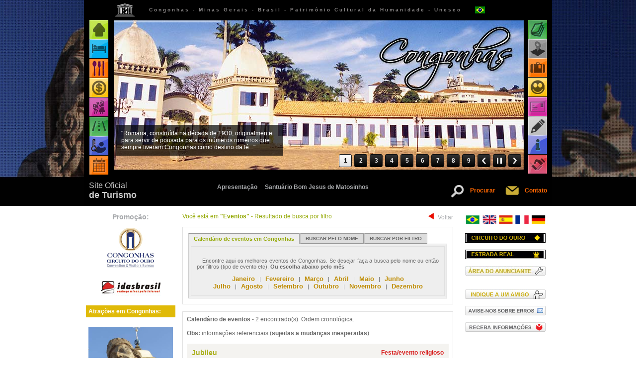

--- FILE ---
content_type: text/html; charset=ISO-8859-1
request_url: https://congonhas.org.br/eventosbusca.php?cat5=Setembro
body_size: 42114
content:

<!DOCTYPE html PUBLIC "-//W3C//DTD XHTML 1.0 Transitional//EN"
"https://www.w3.org/TR/xhtml1/DTD/xhtml1-transitional.dtd">
<html lang="pt-br" xmlns="https://www.w3.org/1999/xhtml">
<head>
<meta http-equiv="Content-Type" content="text/html; charset=Iso-8859-1" />
<title>Eventos - Congonhas - Site Oficial de Turismo - Minas Gerais</title>
<META NAME="description" CONTENT="O que fazer em Congonhas. Congressos, feiras, festivais e demais eventos. Dicas e informações turísticas no Site Oficial de Turismo."> 
<META NAME="keywords" CONTENT="festival de cinema Congonhas, festival Congonhas, festival de música Congonhas, semana santa Congonhas">
<META NAME="Abstract" CONTENT="festival de cinema Congonhas, festival Congonhas, festival de música Congonhas, semana santa Congonhas">
<META NAME="copyright" CONTENT="Idas Brasil Ltda. (www.idasbrasil.com.br). Todos os direitos reservados.">
<meta property="og:image" content= "https://congonhas.org.br/images/Congonhas-Share.jpg" />
<link rel="shortcut icon" href="/images/favicon.ico" type="image/x-icon"/>
<link rel="canonical" href="https://congonhas.org.br/calendario-eventos"/>

<style type="text/css" media="screen">
@import url("/css/stilo.css");
body {
	font-family: Arial, Helvetica, sans-serif;
	margin-top: 0px;
	font-size: 12px;
	color: #5e5959;
	background-image: url(/images/background/fundo02.jpg);
	background-repeat: no-repeat;
	background-attachment: fixed;
	/* e agora a regra de ouro que fará a imagem ocupar todo o viewport */
    background-size: 100% 414px;
	background-color: #FFFFFF;
}
.style2 {
	font-family: Arial, Helvetica, sans-serif;
	font-size: 12px; color: #58595b;}
.stylePromocaoApoio {font-size: 14px; font-weight: bold; color: #a7a9ac}
.styleProcurarContato {
	color: #FF6600;
	font-size: 12px;
	font-weight: bold;
}
.styleSiteOficial1 {
	font-size: 16px;
	color: #CCCCCC;    
}
.styleSiteOficial2 {
	font-size: 18px;
	font-weight: bold;
	color: #CCCCCC;
}
.styleTituloCabecalho {
	font-family: Arial, Helvetica, sans-serif;
	color: #878484;
	font-size: 10px;
	font-weight: bold;
	letter-spacing: 3px;
}

.styleChamadaEsquerda {
	color: #FFFFFF;
	font-size: 12px;
	font-family: Arial, Helvetica, sans-serif;
	font-weight: bold;
	text-align: left;
}
.styleTituloChamadaEsquerda {
	font-size: 12px;
	color: #FFFFFF;
	font-family: Arial, Helvetica, sans-serif;
	text-align: left;
}
.styleCategoriaChamadaEsquerda {
	font-size: 11px;
	color: #666666;
	font-family: Arial, Helvetica, sans-serif;
	text-align: left;
}
.style11 {
	color: #aaaf1c;
	font-size: 14px;
	font-weight: bold;
}
.styleCategoria {
	color: #d81c1c;
	font-size: 12px;
	font-family: Arial, Helvetica, sans-serif;
	font-weight: bold;
}
.styleNomeEmpresa {
	font-size: 13px;
	color: #f68b00;
	font-family: Arial, Helvetica, sans-serif;
}
.textoabertura {
color: #58595b;
font-family: arial, sans-serif;
font-size: 11px;
font-weight: normal;
margin-top: 0px;
margin-bottom: 0px;
}
.H1 {
color: #93a802;
font-family: arial, sans-serif;
font-size: 12px;
font-weight: normal;
margin-top: 0px;
margin-bottom: 0px;
}
.H2 {
color: #93a802;
font-family: arial, sans-serif;
font-size: 11px;
font-weight: bold;
margin-top: 0px;
margin-bottom: 0px;
}
</style>

<script type="text/javascript" src="/js/lightbox.js"></script>
<link rel="stylesheet" href="/css/lightbox.css" type="text/css" media="screen" />
<link rel="stylesheet" type="text/css" href="/css/menucabecalho/stylesmenudireito.css" />
<link rel="stylesheet" type="text/css" href="/css/menucabecalho/stylesmenuesquerdo.css" />
<script src="/SpryAssets/SpryTabbedPanels.js" type="text/javascript"></script>
<link href="/SpryAssets/SpryTabbedPanels.css" rel="stylesheet" type="text/css" />

<link rel="stylesheet" href="/css/jquery-superbox-0.9.1/jquery.superbox.css" type="text/css" media="all" />
	<style type="text/css">
		/* Custom Theme */
		#superbox-container .loading{width:32px;height:32px;margin:10 auto;text-indent:-9999px;background:url(/images/loader.gif) no-repeat 0 0;}
		#superbox .close a{float:right;padding:0 5px;line-height:20px;background:#333;cursor:pointer;}
		#superbox .close a span{color:#fff;}
		#superbox .nextprev a{float:left;margin-right:5px;padding:0 5px;line-height:20px;background:#333;cursor:pointer;color:#fff;}
		#superbox .nextprev .disabled{background:#ccc;cursor:default;}
	</style>
    
    <script type="text/javascript" src="https://ajax.googleapis.com/ajax/libs/jquery/1.3.2/jquery.min.js"></script>
	<script type="text/javascript" src="/js/jquery-superbox-0.9.1/jquery.superbox.js"></script>
	<script type="text/javascript">
		var j = jQuery.noConflict();
		j(function(){
			j.superbox.settings = {
				closeTxt: "X",
				loadTxt: "Carregando...",
				nextTxt: "Próximo",
				prevTxt: "Anterior"
			};
			j.superbox();
		});
	</script>
	
<!-- Bloquear cópia BEGIN -->
<script language='JavaScript'> 
function mensagem(){
alert('Conteúdo protegido. Cópia de textos e fotos não autorizada. Para solicitar autorização, entre em contato pelo atendimento@idasbrasil.com.br. A veiculação de link para o conteúdo Idas Brasil é permitida. Gratos.');
return false;
}
function bloquearCopia(Event){
var Event = Event ? Event : window.event;
var tecla = (Event.keyCode) ? Event.keyCode : Event.which;
if(tecla == 17){
mensagem();
}
}
document.onkeypress = bloquearCopia;
document.onkeydown = bloquearCopia;
document.oncontextmenu = mensagem;
</script>
<!-- Bloquear cópia END -->

<!-- Bloquear Seleção BEGIN -->
<script language='JavaScript'> 
function bloquear(e){return false} 
function desbloquear(){return true} 
document.onselectstart=new Function (&quot;return false&quot;) 
if (window.sidebar){document.onmousedown=bloquear 
document.onclick=desbloquear} 
</script>
<!-- Bloquear Seleção END -->

<!-- Google Analytics BEGIN -->

<script>
  (function(i,s,o,g,r,a,m){i['GoogleAnalyticsObject']=r;i[r]=i[r]||function(){
  (i[r].q=i[r].q||[]).push(arguments)},i[r].l=1*new Date();a=s.createElement(o),
  m=s.getElementsByTagName(o)[0];a.async=1;a.src=g;m.parentNode.insertBefore(a,m)
  })(window,document,'script','https://www.google-analytics.com/analytics.js','ga');

  ga('create', 'UA-6135298-9', 'auto');
  ga('send', 'pageview');

</script>

<!-- Google Analytics END -->

<!-- Redirecionar Mobile BEGIN -->
<script type="text/javascript">
var userAgent = navigator.userAgent.toLowerCase();
var devices = new Array('nokia','iphone','blackberry','sony','lg',
'htc_tattoo','samsung','symbian','SymbianOS','elaine','palm',
'series60','windows ce','android','obigo','netfront',
'openwave','mobilexplorer','operamini');
var url_redirect = 'https://m.congonhas.org.br/calendario-eventos';
function mobiDetect(userAgent, devices) {
for(var i = 0; i < devices.length; i++) {
if (userAgent.search(devices[i]) > 0) {
return true;
}
}
return false;
}

if (mobiDetect(userAgent, devices)) {
window.location.href = url_redirect;
}
</script>
<!-- Redirecionar Mobile END -->

</head>
<body bgcolor="#ffffff" onselectstart='return false'>

<!-- Tabela Cabeçalho Titulo-Idiomas BEGIN -->


<table width="942" height="40" border="0" align="center" cellpadding="2" cellspacing="0" bgcolor="#000000">
 <a name="topo"></a>
  <tr>   
   <td width="60">&nbsp;</td>
   <td width="40">      
    <img src="/images/LogoUnescoCabecalho.jpg" width="39" title="Patrimônio Cultural da Humanidade - Unesco" /></td>
   <td width="698" align="center"><span class="styleTituloCabecalho">Congonhas - Minas Gerais - Brasil - Patrimônio Cultural da Humanidade - Unesco</span></td>
   
   <td width="30">      
    <img src="/images/BandeiraBrasil.jpg" width="20"></td>
   <td width="30">      
    <!--<a href="https://congonhas.org.br/indexingl.asp" target="_self"><img src="/images/BandeiraGraBretanha.jpg" width="20" border="0" title="English Version"></a>--></td>
   <td width="30">      
    <!--<a href="https://congonhas.org.br/indexfran.asp" target="_self"><img src="/images/BandeiraFranca.jpg" width="20" border="0" title="Version Française"></a>--></td>
   <td width="54">&nbsp;</td>
      
  </tr>
   </table>
   
<!-- Tabela Cabeçalho Titulo-Idiomas END -->

<!-- Tabela Cabeçalho Geral BEGIN --> 
   
<table width="942" height="313" border="0" valign="top" align="center" cellpadding="0" cellspacing="0" bgcolor="#000000">
  
   <tr valign="top">
   
   <!-- Tabela Menu Esquerdo Cabeçalho Slide BEGIN -->
   <td width="59" align="center">
   
   <!DOCTYPE html PUBLIC "-//W3C//DTD XHTML 1.0 Transitional//EN"
"https://www.w3.org/TR/xhtml1/DTD/xhtml1-transitional.dtd">
<html lang="pt-br" xmlns="https://www.w3.org/1999/xhtml">
<head>
<meta http-equiv="Content-Type" content="text/html; charset=iso-8859-1" />

</head>

<body>

<div id="navigationMenu">
    
	    <a class="home" href="/../index.php">
            <span>Página inicial</span>        </a> </div>
   
   <div id='navigationMenu'>
    
	    <a class='ficar' href='/hoteis-pousadas'>
            <span>Onde ficar</span>
        </a>
    
 </div><div id='navigationMenu'>
    
	    <a class='comer' href='/onde-comer-restaurantes-bares'>
            <span>Onde comer</span>
        </a>
    
 </div><div id='navigationMenu'>
    
	    <a class='compras' href='/turismo-compras-artesanato'>
            <span>Onde comprar</span>
        </a>
    
 </div><div id='navigationMenu'>
    
	    <a class='boates' href='/boates-vidanoturna'>
            <span>Vida noturna</span>
        </a>
    
 </div><div id='navigationMenu'>
    
	    <a class='chegar' href='/como-chegar'>
            <span>Como chegar</span>
        </a>
    
 </div><div id='navigationMenu'>
    
	    <a class='quando' href='/quandoir-melhorepoca'>
            <span>Quando ir</span>
        </a>
    
 </div><div id='navigationMenu'>
    
	    <a class='eventos' href='/calendario-eventos'>
            <span>Eventos</span>
        </a>
    
 </div>
</body>
</html>   
    
    </td>
    <!-- Tabela Menu Esquerdo Cabeçalho Slide END -->
   
   
   <!-- Tabela Slide Cabeçalho Slide BEGIN -->
   <td width="825" align="center"  valign="top">
     
	 <!DOCTYPE html PUBLIC "-//W3C//DTD XHTML 1.0 Transitional//EN"
"https://www.w3.org/TR/xhtml1/DTD/xhtml1-transitional.dtd">
<html lang="pt-br" xmlns="https://www.w3.org/1999/xhtml">
<head>
<meta http-equiv="Content-Type" content="text/html; charset=iso-8859-1" />

<link rel="stylesheet" type="text/css" href="/css/cabecalho/preview.css"/>
	<link rel="stylesheet" type="text/css" href="/css/cabecalho/wt-rotator.css"/>
	<script type="text/javascript" src="/js/cabecalho/jquery-1.7.1.min.js"></script>
    
    <script type="text/javascript" src="/js/cabecalho/jquery.wt-rotator.min.js"></script>    
	<script type="text/javascript" src="/js/cabecalho/preview.js"></script>
       
        
</head>
<body>
<div class="panel">
	<div class="container">
        <div class="wt-rotator">
            <div class="screen">

                <noscript><img src="/images/Cab_Congonhas01.jpg"/></noscript>
            </div>
            <div class="c-panel">
                <div class="thumbnails">
                    <ul>
                        <li>
                            <a href="/images/Cab_Congonhas01.jpg"></a>
                                                    
                            
              <div style="left:5px; top:210px; width:336px; height:0px;">"Romaria, construída na década de 1930, originalmente para servir de pousada para os inúmeros romeiros 
              que sempre tiveram Congonhas como destino da fé..."</div>
                        </li>
                        <li>
                            <a href="/images/Cab_Congonhas02.jpg"></a>
                            
                            
              <div style="left:5px; top:36px; width:336px; height:0; color:#000; background-color:#FFF"> 
                "Sob qualquer ângulo, a visão dos profetas com a Basílica ao fundo impressiona."</div>                                                  	
                        </li>

                        <li>
                            <a href="/images/Cab_Congonhas03.jpg"></a>   
                            
                            
              <div style="left:5px; top:36px; width:336px; height:0; color:#000; background-color:#FFF"> 
                "N.Sra. do Rosário, a mais antiga igreja da cidade, construída por escravos no séc. XVII."</div>                                                          	                   
                        </li>
                        <li>
                            <a href="/images/Cab_Congonhas04.jpg"></a>                  
                            

                            
              <div style="left:484px; top:36px; width:336px; height:0;">"Profeta Joel fita enigmático os segredos de Congonhas..."</div>                                                                                                                     
                        </li>
                        <li>
                            <a href="/images/Cab_Congonhas05.jpg"></a>        
                            
                            
              <div style="left:5px; top:94px; width:336px; height:0;">"Distrito de Lobo Leite, onde existiam lavras auríferas, a 10 quilômetros de Congonhas..."</div>                                                                     
                        </li>     
                        <li>
                            <a href="/images/Cab_Congonhas06.jpg"></a>                    
                            
                             
              <div style="left:5px; top:36px; width:350px; height:0;">"Profeta Daniel, um dos mais fotografados pelos turistas..."</div>     
                        </li>
                        <li>

                            <a href="/images/Cab_Congonhas07.jpg"></a>                    
                            
                            
              <div style="left:5px; top:36px; width:350px; height:0;">"Para muitos admiradores, o adro da Basílica de Bom Jesus de Matosinhos é a imagem-símbolo de Minas Gerais."</div>                             	                           
                        </li>
                        <li>
                            <a href="/images/Cab_Congonhas08.jpg"></a>                    
                            
                            
              <div style="left:484px; top:36px; width:336px; height:0; color:#000; background-color:#FFF"> 
                "Rua da Ladeira, único remanescente do casario colonial contínuo de Congonhas..." 
              </div>                           	                           
                        </li>
                        <li>
                            <a href="/images/Cab_Congonhas09.jpg"></a>                    
                            
                             
              <div style="left:5px; top:94px; width:336px; height:0;">"Passo da Crucificação, uma das seis capelas que abrigam 66 estátuas de cedro..."</div>                              	                           
                        </li>

                    </ul>
              </div>  
              	<div class="buttons">
                    <div class="prev-btn"></div>
                    <div class="play-btn"></div>    
                    <div class="next-btn"></div>               
                </div>
            </div>
        </div>	
  	</div>

</div>
</body>    
</html>	 
     </td>
     <!-- Tabela Slide Cabeçalho Slide END -->
   
   
   <!-- Tabela Menu Direito Cabeçalho Slide BEGIN -->
   <td width="58" align="center" valign="top">
   
  <!DOCTYPE html PUBLIC "-//W3C//DTD XHTML 1.0 Transitional//EN"
"https://www.w3.org/TR/xhtml1/DTD/xhtml1-transitional.dtd">
<html lang="pt-br" xmlns="https://www.w3.org/1999/xhtml">
<head>
<meta http-equiv="Content-Type" content="text/html; charset=iso-8859-1" />

</head>

<body>

<div id='navigationMenu2'>
    
	    <a class='lista' href='/atracoes-turisticas'>
            <span>Atrações turísticas</span>
        </a>
    
 </div><img src='/images/BotaoMapa2.jpg' /><div id='navigationMenu2'>
    
	    <a class='pacotes' href='/pacotes.php?busca=Congonhas'>
            <span>Pacotes turísticos</span>
        </a>
    
 </div><div id='navigationMenu2'>
    
	    <a class='receptivos' href='/turismo-receptivo'>
            <span>Receptivos turísticos</span>
        </a>
    
 </div><div id='navigationMenu2'>
    
	    <a class='cartoes' href='/cartoes-postais'>
            <span>Cartões virtuais</span>
        </a>
    
 </div><img src='/images/BotaoDicas2.jpg' /><div id='navigationMenu2'>
    
	    <a class='informacoes' href='/informacoes-turisticas'>
            <span>Informações</span>
        </a>
    
 </div><div id='navigationMenu2'>
    
	    <a class='servicos' href='/servicos-uteis-turismo'>
            <span>Serviços</span>
        </a>
    
 </div>
</body>
</html>    </td>
    
    <!-- Tabela Menu Direito Cabeçalho Slide END -->
    
   </tr>
   </table>
   
<!-- Tabela Cabeçalho Slide END -->



<!-- Tabela Cabeçalho Reportagem-Busca-Fale BEGIN --> 
   
   <table width="942" height="61" border="0" cellpadding="0" cellspacing="10" align="center" bgcolor="#000000">
   <tr>
   <td width="130" align="left"><span class="styleSiteOficial1">Site Oficial</span><br />
     <span class="styleSiteOficial2">de Turismo</span></td>
   
   <td width="722">
<div align="center">

            <!DOCTYPE">
<html>
<head>
<meta http-equiv="Content-Type" content="text/html; charset=iso-8859-1" />

<style type="text/css" media="screen">
.stylefonte12 {
	font-family: Arial, Helvetica, sans-serif;
	font-size: 12px;}
   
</style>

</head>

<body>
<span class="stylefonte12">
            <a href="/turismo/Apresentacao/viajar">
            <strong>Apresentação</strong></a>
            &nbsp;&nbsp;&nbsp;
            <a href="/Santuario+Bom+Jesus+de+Matosinhos/viagem/fatos-historicos"> 
            <strong>Santuário Bom Jesus de Matosinhos</strong></a>
            &nbsp;&nbsp;&nbsp;
            <a href="/conheca/">
			<strong></strong></a>
            &nbsp;&nbsp;&nbsp;
            <a href="/conhecer/">
			<strong></strong></a><br />
            
            <a href="/descubra/">
			<strong></strong></a>
            &nbsp;&nbsp;&nbsp;
            <a href="/aproveite/">
			<strong></strong></a>
            &nbsp;&nbsp;&nbsp;
            <a href="/desvende/">
			<strong></strong></a>
</span>
</body>
</html>
            
            </div>
            
            </td>
   
    <td width="30">
    <a href="/encontrar" target="_self" rel="nofollow">    <img src="/images/lupa.png" width="30" border="0" />
    </a>
    </td>
    
    <td width="50" align="left">
    <a href="/encontrar" target="_self" rel="nofollow"><span class="styleProcurarContato">Procurar</span></a>&nbsp;&nbsp;&nbsp;
    </td>
	
    <td width="30">
    <a href="/fale-conosco" target="_self">
    <img src="/images/mail.png" width="30" border="0" />
    </a>
    </td>
    
	<td width="40" align="left">
    <a href="/fale-conosco" target="_self"><span class="styleProcurarContato">Contato</span></a>
    </td>
	
    </tr>
</table>
   
<!-- Tabela Cabeçalho Reportagem-Busca-Fale END --> 


<!-- Tabela Conteúdo Geral BEGIN -->
   
  <table width="942" border="0" align="center" cellpadding="0" cellspacing="0" bgcolor="#FFFFFF">
  <tr align="center">
  
	<!-- Coluna Esquerda Geral BEGIN -->
	<td width="188" valign="top">
	
	<!-- Tabela Promoção BEGIN -->
    	    
    <!DOCTYPE html PUBLIC "-//W3C//DTD XHTML 1.0 Transitional//EN"
"https://www.w3.org/TR/xhtml1/DTD/xhtml1-transitional.dtd">
<html lang="pt-br" xmlns="https://www.w3.org/1999/xhtml">
<head>

<meta http-equiv="Content-Type" content="text/html; charset=iso-8859-1" />

</head>

<body>
<table width="188" align="center" border="0" cellpadding="0" cellspacing="0" bgcolor="#FFFFFF">
<tr>
<td align="center"><br />
	<span class="stylePromocaoApoio">Promo&ccedil;&atilde;o:</span><br /><br />
	</td>
	</tr>
    
	<tr valign="top">
    <td align="center">
	<a href="/cvb.php" target="_self" rel="nofollow"><img src="/images/LogoCVB.jpg" width="100" border="0" title="Congonhas e Circuito do Ouro Convention & Visitors Bureau" /><br /><br /></a>
	</td>
    </tr>
	
	<tr valign="top">
    <td align="center">
	<a href="https://idasbrasil.com.br" target="_blank"><img src="/images/LogoIdas.jpg" width="120" border="0" title="Idas Brasil - Agência de Informações Turísticas sobre Minas Gerais" /><br /><br /></a>
	</td>
    </tr>
    </table>
    
</body>
</html>	
	
    <!-- Tabela Promoção END -->
    
    
    <!-- Tabela Atrações BEGIN -->
    
        <table width="170" align="center" border="0" cellpadding="5" cellspacing="0" bgcolor="#FFFFFF">
    <tr valign="top" align"center">
        <td bgcolor="#e0ba08" class="styleChamadaEsquerda" colspan="2">Atra&ccedil;&otilde;es em Congonhas:</td>

      </tr>
 
	 
          <tr valign="top" align="center">
                <td colspan="2">
                <br><div align="center">
                
                
               <img src="https://idasbrasil.com.br/admin/imagens/anuncios/dsc01887.jpg" width="170" />
               
                              </div>
               </td>
                    </tr>
                    <tr valign="top" align="center">
                      <td bgcolor="#58595b" colspan="2"><div align="left" class="styleTituloChamadaEsquerda">Profeta Ezequiel</div></td>
                    </tr>
                    <tr valign="top" align="center">
                      <td bgcolor="#E1E1E1" colspan="2"><div align="left"><span class="styleCategoriaChamadaEsquerda">Imperdível</span></div></td>
                    </tr>
                    <tr valign="top" align="center">
                      <td bgcolor="#EEEEEE" colspan="2" class="styleCategoriaChamadaEsquerda"><div align="left" class="style9">
              &Eacute; o &quot;profeta do ex&iacute;lio&quot;, pois foi banido para a Babil&ocirc;nia junto com o povo de Israel, no s&eacute;culo VI A.C.. Suas pre... <br />
                      </div></td>
                    </tr>
                    <tr valign="top" align="center" colspan="2">
                      <td bgcolor="#EEEEEE" colspan="2"><div align="right"><a href="/Profeta+Ezequiel/306/atracao-turistica"><img src="/images/vermais.jpg" alt="Ler Mat&eacute;ria" name="Image75" width="87" height="21" border="0" align="right" class="lermateria" id="Image75" /></a></div></td>
                    </tr>                
                  
          </table>
                      
          <!-- Tabela Atrações END -->
          
          
          <br />
          
          
          
          <!-- Tabela Parceiros BEGIN -->
          
                    
           <!-- Tabela Parceiros END -->         
          
          
  
	</td>
	<!-- Coluna Esquerda Geral END -->
	
	<!-- Espaço Vazio Esquerda Geral BEGIN -->
	<td width="10">&nbsp;</td>
	<!-- Espaço Vazio Esquerda Geral END -->
	
	
    
    
    
    
    
    
    <!-- Coluna Conteúdo Geral BEGIN -->
	
    <td width="545" valign="top">
	
	
	<table width="545" border="0" cellspacing="0" cellpadding="0">
	<tr>
	      <td align="left">
          <h1 class="H1"><br />Você está em <b>"Eventos"</b> - Resultado de busca por filtro</h1>
			<br />
          </td>
            <td width="60" align="right" valign="top"><br />
          <a href="<br />
<b>Notice</b>:  Undefined index: HTTP_REFERER in <b>/home/storage/6/6a/71/congonhas2/public_html/eventosbusca.php</b> on line <b>870</b><br />
"><img src="/images/setavoltar.jpg" width="15" border="0" /></a>
            &nbsp;<a href="<br />
<b>Notice</b>:  Undefined index: HTTP_REFERER in <b>/home/storage/6/6a/71/congonhas2/public_html/eventosbusca.php</b> on line <b>871</b><br />
">Voltar</a>
            <br /></td>
	</tr>
	    
      </table>
  
	<table width="545" border="0" class="bordinha_cidade" align="center">
          <tr>
              <td align="center">       
          
          
          <div id="TabbedPanels1" class="TabbedPanels">
          <ul class="TabbedPanelsTabGroup">
            <li class="TabbedPanelsTab" tabindex="0"><h2 class="H2">Calendário de eventos em Congonhas</h2></li>
            <li class="TabbedPanelsTab" tabindex="0"><b>BUSCAR PELO NOME</b></li>
            <li class="TabbedPanelsTab" tabindex="0"><b>BUSCAR POR FILTRO</b></li>
            </ul>
          <div class="TabbedPanelsContentGroup">
		  
		  
          <div class="TabbedPanelsContent">
			<table width="100%" border="0" class="bordinha_cidade" align="center">
          
          <tr class="google">
              <td colspan="4"><label>
                <div align="justify">
                <p>&nbsp;&nbsp;&nbsp;Encontre aqui os melhores eventos de Congonhas. Se desejar 
                  faça a busca pelo nome ou então por filtros (tipo de evento etc). <b>Ou escolha abaixo pelo mês</b></div></p>
                  
                  <div align="center"><a href="eventosbusca.php?cat5=Janeiro" style="font-size:13px"><b><font color="#bf8d04">Janeiro</font></b></a>&nbsp;&nbsp;&nbsp;|&nbsp;&nbsp;&nbsp;<a href="eventosbusca.php?cat5=Fevereiro" style="font-size:13px"><b><font color="#bf8d04">Fevereiro</font></b></a>&nbsp;&nbsp;&nbsp;|&nbsp;&nbsp;&nbsp;<a href="eventosbusca.php?cat5=Março" style="font-size:13px"><b><font color="#bf8d04">Março</font></b></a>&nbsp;&nbsp;&nbsp;|&nbsp;&nbsp;&nbsp;<a href="eventosbusca.php?cat5=Abril" style="font-size:13px"><b><font color="#bf8d04">Abril</font></b></a>&nbsp;&nbsp;&nbsp;|&nbsp;&nbsp;&nbsp;<a href="eventosbusca.php?cat5=Maio" style="font-size:13px"><b><font color="#bf8d04">Maio</font></b></a>&nbsp;&nbsp;&nbsp;|&nbsp;&nbsp;&nbsp;<a href="eventosbusca.php?cat5=Junho" style="font-size:13px"><b><font color="#bf8d04">Junho</font></b></a>
                  <br />
                  <a href="eventosbusca.php?cat5=Julho" style="font-size:13px"><b><font color="#bf8d04">Julho</font></b></a>&nbsp;&nbsp;&nbsp;|&nbsp;&nbsp;&nbsp;<a href="eventosbusca.php?cat5=Agosto" style="font-size:13px"><b><font color="#bf8d04">Agosto</font></b></a>&nbsp;&nbsp;&nbsp;|&nbsp;&nbsp;&nbsp;<a href="eventosbusca.php?cat5=Setembro" style="font-size:13px"><b><font color="#bf8d04">Setembro</font></b></a>&nbsp;&nbsp;&nbsp;|&nbsp;&nbsp;&nbsp;<a href="eventosbusca.php?cat5=Outubro" style="font-size:13px"><b><font color="#bf8d04">Outubro</font></b></a>&nbsp;&nbsp;&nbsp;|&nbsp;&nbsp;&nbsp;<a href="eventosbusca.php?cat5=Novembro" style="font-size:13px"><b><font color="#bf8d04">Novembro</font></b></a>&nbsp;&nbsp;&nbsp;|&nbsp;&nbsp;&nbsp;<a href="eventosbusca.php?cat5=Dezembro" style="font-size:13px"><b><font color="#bf8d04">Dezembro</font></b></a>
                </div>
              </label></td>
            </tr>
          </table>
			</div>
            
            <div class="TabbedPanelsContent">
			<table width="100%" border="0" class="bordinha_cidade" align="center">
          
          <tr class="google">
              <td colspan="4"><label>
                <div align="justify">
                  <p>Fa&ccedil;a a busca pelo nome do evento. Atenção para a grafia correta. Desconsidere, contudo, acentua&ccedil;&atilde;o ou mai&uacute;sculas e min&uacute;sculas.</p>
                </div>
              </label></td>
            </tr>
          
          <tr>
            <td valign="top">
            <form id="form1" name="form1" method="get" action="/eventosdet.php">
          <label>
  <input type="text" name="busca" id="busca" class="style2" size="40" maxlength="70"/>
  </label>
  <label>
  <input type="submit" name="button" id="button" value="Buscar pelo nome" class="style2" />
  </label>
</form></td>
          </tr>
        </table></div>
		
		
		
            <div class="TabbedPanelsContent">
			<form id="form2" name="form2" method="get" action="/eventosbusca.php">
          <table width="100%" border="0" bgcolor="#F3F3F3" class="bordinha_cidade">
            <tr class="google">
              <td><div align="left">Mês</div></td>
              <td><select name="cat5" class="google" id="cat5">
                <option selected value="Todos">Todos</option>
				<option value="Janeiro">Janeiro</option>
				<option value="Fevereiro">Fevereiro</option>
				<option value="Março">Março</option>
				<option value="Abril">Abril</option>
				<option value="Maio">Maio</option>
				<option value="Junho">Junho</option>
				<option value="Julho">Julho</option>
				<option value="Agosto">Agosto</option>
				<option value="Setembro">Setembro</option>
				<option value="Outubro">Outubro</option>
				<option value="Novembro">Novembro</option>
				<option value="Dezembro">Dezembro</option>

                </select></td>
              <td>
                <div align="left">Tipo</div>
              </td>
              <td>
              <select name="cat6" class="google" id="cat6">
                <option value="Todos">Todos</option>
                  <option value="Caminhada/cavalgada">Caminhada/cavalgada</option>
                  <option value="Carnaval">Carnaval</option>
                  <option value="Concerto">Concerto</option>
                  <option value="Congresso/Seminário">Congresso/Seminário</option>
                  <option value="Data comemorativa">Data comemorativa</option>
                  <option value="Encontro carros/motos">Encontro carros/motos</option>
                  <option value="Evento acadêmico/científico/tecnológico">Evento acadêmico/científico/tecnológico</option>
                  <option value="Evento cultural">Evento cultural</option>
                  <option value="Evento esportivo">Evento esportivo</option>
                  <option value="Evento municipal">Evento municipal</option>
                  <option value="Evento rural">Evento rural</option>
                  <option value="Evento saúde/beleza">Evento saúde/beleza</option>
                  <option value="Exposição diversa">Exposição diversa</option>
                  <option value="Exposição/festa agropecuária">Exposição/festa agropecuária</option>
                  <option value="Feira de artesanato">Feira de artesanato</option>
                  <option value="Feira de negócios">Feira de negócios</option>
                  <option value="Feira diversa">Feira diversa</option>
                  <option value="Feira industrial">Feira industrial</option>
                  <option value="Festa folclórica">Festa folclórica</option>
                  <option value="Festa popular/comunitária">Festa popular/comunitária</option>
                  <option value="Festa tradicional">Festa tradicional</option>
                  <option value="Festa/evento religioso">Festa/evento religioso</option>
                  <option value="Festival">Festival</option>
                  <option value="Festival de Cinema">Festival de Cinema</option>
                  <option value="Festival de Dança">Festival de Dança</option>
                  <option value="Festival de Gastronomia">Festival de Gastronomia</option>
                  <option value="Festival de Música">Festival de Música</option>
                  <option value="Festival de Teatro">Festival de Teatro</option>
                  <option value="Outros">Outros</option>
                  <option value="Rally/enduro">Rally/enduro</option>
                  <option value="Semana Santa">Semana Santa</option>
                  <option value="Show">Show</option>
                                  </select>
                </td>
            </tr>
            
            <tr class="google">
              <td colspan="4"><label>
                <div align="center">
                  <input type="submit" name="button3" id="button3" value="Realizar busca" class="style2" />
                </div>
              </label></td>
            </tr>
          </table>
        </form>
		</div>
        
		</div>
        </div>
          
          </td>
          </tr>
          </table>
        
        <br />
       
	   <table width="100%" border="0" align="center" cellpadding="0" cellspacing="0" bgcolor="" class="bordinha_cidade">
       
	   	   
	   	   <tr>
          
          <td colspan="2"><div align="left"><strong>Calend&aacute;rio de eventos</strong> -  2 encontrado(s). Ordem cronológica.<br />
                  <br />
              <b>Obs:</b> informações referenciais (<b>sujeitas a mudanças inesperadas</b>)<br><br>
              </div></td>
        </tr>
						
        <tr>
          
          <td colspan="2" valign="top">
            <div align="justify" class="informacoesdetalhe"> 
             
			                <table width="100%" border="0" cellspacing="10" cellpadding="0" bgcolor="#f4f3f0">
                
				<tr>
				<td width="345">
				<span class="style11">Jubileu</span>
				</td>
				
				<td width="200" align="right">
				<span class="styleCategoria">Festa/evento religioso</span>
				</td>
				</tr>
				<tr>
                  <td width="73%" colspan="2">
                                    Evento realizado em <strong>Congonhas |  |  - MG</strong><br>
                  
                   
                  
				  Região Central | Circuito do Ouro<br>
				  
				  
<b>Setembro</b>              
              			  <br />
              <strong>Periodicidade: Anual</strong>
              <br>
			  
			  			Data móvel
						  
			  </td>
                  
                </tr>
                <tr>
                  <td colspan="2" align="center">
				  
				  <table width="430" border="0" cellpadding="0" cellspacing="0" class="bordinha_cidade" align="center" bgcolor="#ffffff">
		  
		  <tr align="center">
		  <td width="215" border="0">
		 
         <a href="/Jubileu/96/minas-gerais/evento"><img src="https://idasbrasil.com.br/images/maisinformac1.gif" alt="Mais informa&ccedil;&otilde;es" name="Image73" width="122" height="21" border="0" id="Image73" /></a>
			 
		 </td>
        </tr>
		</table>
		       </td>
                  
                </tr>
              </table>
              <div align="center"><a href="#topo" style="color:#554fd5"><b>Topo</b></a></div>
			                <table width="100%" border="0" cellspacing="10" cellpadding="0" bgcolor="#f4f3f0">
                
				<tr>
				<td width="345">
				<span class="style11">Encontro de Bandas de Música</span>
				</td>
				
				<td width="200" align="right">
				<span class="styleCategoria">Evento cultural</span>
				</td>
				</tr>
				<tr>
                  <td width="73%" colspan="2">
                                    Evento realizado em <strong>Congonhas |  |  - MG</strong><br>
                  
                   
                  
				  Região Central | Circuito do Ouro<br>
				  
				  
<b>Setembro</b>              
              			  <br />
              <strong>Periodicidade: Anual</strong>
              <br>
			  
			  			  
			  </td>
                  
                </tr>
                <tr>
                  <td colspan="2" align="center">
				  
				  <table width="430" border="0" cellpadding="0" cellspacing="0" class="bordinha_cidade" align="center" bgcolor="#ffffff">
		  
		  <tr align="center">
		  <td width="215" border="0">
		 
         <a href="/Encontro+de+Bandas+de+Musica/116/minas-gerais/evento"><img src="https://idasbrasil.com.br/images/maisinformac1.gif" alt="Mais informa&ccedil;&otilde;es" name="Image73" width="122" height="21" border="0" id="Image73" /></a>
			 
		 </td>
        </tr>
		</table>
		       </td>
                  
                </tr>
              </table>
              <div align="center"><a href="#topo" style="color:#554fd5"><b>Topo</b></a></div>
			              </div>
          </td>
        </tr>
        <tr>
          
                    <td width="244" align="right">&nbsp;</td>
        </tr>
    </table>
	</div>
	 
        <br />
        
      	  
      <table width="450" border="0" align="center" cellpadding="5">
        <tr>
          <td colspan="3" align="center">Resultado da busca 
			por filtro: 1 a 2 de 2 encontrado(s).<br />
          <a href="/eventosbusca.php?pageNum_Rseve=0&totalRows_Rseve=2&cat5=Setembro"><br />
        Primeira P&aacute;gina</a> |
        <a href="/eventosbusca.php?pageNum_Rseve=0&totalRows_Rseve=2&cat5=Setembro">&Uacute;ltima P&aacute;gina</a>          </td>
         </tr>
        <tr>
          <td width="16"><div align="right"><a href="/eventosbusca.php?pageNum_Rseve=0&totalRows_Rseve=2&cat5=Setembro"><img src="/images/seta_esquerda.jpg" width="16" height="16" border="0" /></a></div></td>
          <td width="60"><div align="center"><a href="/eventosbusca.php?pageNum_Rseve=0&totalRows_Rseve=2&cat5=Setembro">Anterior</a> | <a href="/eventosbusca.php?pageNum_Rseve=0&totalRows_Rseve=2&cat5=Setembro">Pr&oacute;xima</a><a href="/eventosbusca.php?pageNum_Rseve=0&totalRows_Rseve=2&cat5=Setembro">
          </a></div></td>
          <td width="16"><div align="left"><a href="/eventosbusca.php?pageNum_Rseve=0&totalRows_Rseve=2&cat5=Setembro"><img src="/images/seta_direita.jpg" width="16" height="16" border="0" /></a></div></td>
          </tr>
      </table>
             
      	  
      	  	  
	</td>
	<!-- Coluna Conteúdo Geral END -->
	    
    
    <!-- Espaço Vazio Direita Geral BEGIN -->
	<td width="10">&nbsp;</td>
	<!-- Espaço Vazio Direita Geral END -->
	
	
    <!-- Coluna Direita Geral BEGIN -->
	
    <!DOCTYPE html PUBLIC "-//W3C//DTD XHTML 1.0 Transitional//EN"
"https://www.w3.org/TR/xhtml1/DTD/xhtml1-transitional.dtd">
<html lang="pt-br" xmlns="https://www.w3.org/1999/xhtml">
<head>
<meta http-equiv="Content-Type" content="text/html; charset=iso-8859-1" />

</head>

<body>

<!-- Facebook Like Box BEGIN --> 
<div id="fb-root"></div>
<script>(function(d, s, id) {
  var js, fjs = d.getElementsByTagName(s)[0];
  if (d.getElementById(id)) return;
  js = d.createElement(s); js.id = id;
  js.src = "//connect.facebook.net/pt_BR/sdk.js#xfbml=1&version=v2.0";
  fjs.parentNode.insertBefore(js, fjs);
}(document, 'script', 'facebook-jssdk'));</script>
<!-- Facebook Like Box END -->

<td width="189" align="center" valign="top">
        
    <br />
    <!-- Tradutor BEGIN -->
    <img src="/images/idiomas.jpg" width="170" border="0" /><br />
    <div id="google_translate_element"></div><script type="text/javascript">
function googleTranslateElementInit() {
  new google.translate.TranslateElement({pageLanguage: 'pt', includedLanguages: 'de,en,es,fr', layout: google.translate.TranslateElement.InlineLayout.SIMPLE, gaTrack: true, gaId: 'UA-6135298-9'}, 'google_translate_element');
}
</script><script type="text/javascript" src="//translate.google.com/translate_a/element.js?cb=googleTranslateElementInit"></script><br>
   <!-- Tradutor END -->
   
    <a href="/circuito-do-ouro" target="_self">
    <img src="/images/BotaoCircuitoOuro.jpg" border="0" /><br /><br />
    </a>
    
    <a href="/estrada-real" target="_self">
    <img src="/images/BotaoEstradaReal.jpg" border="0" /><br /><br />
    </a>
        
    <a href="/divulgacao-turistica" target="_self" rel="nofollow">
    <img src="/images/anunciante.jpg" border="0" /><br /><br />
    </a>
	
	<!-- AddThis Button BEGIN -->
<div class="addthis_sharing_toolbox"></div>
<script type="text/javascript" src="//s7.addthis.com/js/300/addthis_widget.js#pubid=ra-5252cd2c37c0af0e"></script>
<!-- AddThis Button END -->

<br />
            
        <a href="/indique.php" rel="superbox[ajax][/indique.php][450x590]"><img src="https://idasbrasil.com.br/images/indique1.jpg" border="0" /><br /><br /></a>
        <a href="/contatoerro.php" rel="superbox[ajax][/contatoerro.php][450x730]"><img src="/images/avise.jpg" alt="" border="0" /></a><br /><br /> 
        <a href="/mailling.php" rel="superbox[ajax][/mailling.php][450x500]"><img src="https://idasbrasil.com.br/images/noticias2.jpg" border="0" /></a><br /><br />

        <div class="fb-like" data-href="https://www.facebook.com/idasbrasil" data-width="150" data-layout="button_count" data-action="like" data-show-faces="false" data-share="false"></div><br />
    </div>
    <br />

<!-- Tabela Banner BEGIN -->

                
                 
    	
	<!-- Tabela Banner END -->
	
<table width="189" border="0">
    <tr align="center">
    <td>
<script async src="//pagead2.googlesyndication.com/pagead/js/adsbygoogle.js"></script>
<!-- IdasBrasil-Lateral -->
<ins class="adsbygoogle"
     style="display:block"
     data-ad-client="ca-pub-2224038716312962"
     data-ad-slot="5155448336"
     data-ad-format="auto"></ins>
<script>
(adsbygoogle = window.adsbygoogle || []).push({});
</script>
<br /><br />
</td>
</tr>
</table>

<!-- Tabela Apoio BEGIN -->


    <!-- Tabela Apoio END -->

	
	</td>

</body>
</html>
    
    <!-- Coluna Direita Geral END -->

</tr>
</table>
<!-- Tabela Conteúdo Geral END -->

<br>

<!-- Tabela Tarja Rodapé BEGIN -->
<!DOCTYPE html PUBLIC "-//W3C//DTD XHTML 1.0 Transitional//EN"
"https://www.w3.org/TR/xhtml1/DTD/xhtml1-transitional.dtd">
<html lang="pt-br" xmlns="https://www.w3.org/1999/xhtml">
<head>
<meta http-equiv="Content-Type" content="text/html; charset=iso-8859-1" />

</head>

<body>

<table width="942" border="0" align="center" cellpadding="0" cellspacing="0">

<tr align="center"><td>
<br /><br />
<script async src="//pagead2.googlesyndication.com/pagead/js/adsbygoogle.js"></script>
<!-- IdasBrasil-rodapé -->
<ins class="adsbygoogle"
     style="display:inline-block;width:728px;height:90px"
     data-ad-client="ca-pub-2224038716312962"
     data-ad-slot="3539114333"></ins>
<script>
(adsbygoogle = window.adsbygoogle || []).push({});
</script>
<br /><br />
</td></tr>

<tr>
<td height="30" align="center" bgcolor="#000000" class="Rodape">&copy; 2015 - Idas Brasil
  - Todos os Direitos Reservados</td>
</tr>
</table>

</body>
</html><!-- Tabela Tarja Rodapé END -->
		
<!-- <script src="/js/jquery-1.7.2.min.js"></script> está dando conflito com o cabeçalho -->
<script src="/js/jquery-ui-1.8.18.custom.min.js"></script>
<script src="/js/jquery.smooth-scroll.min.js"></script>
<script src="/js/lightbox.js"></script>

<script type="text/javascript">
<!--
var TabbedPanels1 = new Spry.Widget.TabbedPanels("TabbedPanels1");
//-->
</script>

</body>
</html>



--- FILE ---
content_type: text/html; charset=utf-8
request_url: https://www.google.com/recaptcha/api2/aframe
body_size: 266
content:
<!DOCTYPE HTML><html><head><meta http-equiv="content-type" content="text/html; charset=UTF-8"></head><body><script nonce="cyOcn4rA27849cKxyXEvuw">/** Anti-fraud and anti-abuse applications only. See google.com/recaptcha */ try{var clients={'sodar':'https://pagead2.googlesyndication.com/pagead/sodar?'};window.addEventListener("message",function(a){try{if(a.source===window.parent){var b=JSON.parse(a.data);var c=clients[b['id']];if(c){var d=document.createElement('img');d.src=c+b['params']+'&rc='+(localStorage.getItem("rc::a")?sessionStorage.getItem("rc::b"):"");window.document.body.appendChild(d);sessionStorage.setItem("rc::e",parseInt(sessionStorage.getItem("rc::e")||0)+1);localStorage.setItem("rc::h",'1769269632250');}}}catch(b){}});window.parent.postMessage("_grecaptcha_ready", "*");}catch(b){}</script></body></html>

--- FILE ---
content_type: text/css
request_url: https://congonhas.org.br/css/stilo.css
body_size: 6066
content:
/* menu direito //////////////////////////////////////////////////////////////////// */
#sidelinks2 {
	width:                          170px;
  background:                       no-repeat 179px 22px;
	padding:                        0px 0 0 10px;
  border-right:                   1px dotted #ccc;
}

#sidelinks2 h1 {
  display:                        inline;
  height:                         40px;
  color:                          gray;
  font-family:                   trebuchet ms, 'arial', verdana, helvetica, sans-serif;
  font-size:                      1.8em;
  font-weight:                    bold;
  text-transform:                 lowercase;
}

#sidelinks2 li {
	background:                     url(../images/rarrow.gif) no-repeat 8px 8px;
	border-top:                     1px dotted #ccc;
	padding-top: 2px;
	padding-right: 0;
	padding-bottom: 2px;
	padding-left: 15px;
	color: #666;
}

#sidelinks2 a {
	color:                          gray;
	font-family:                    arial, verdana, helvetica, sans-serif;
	font-size:                      12px;
	text-decoration:                none;
}

#sidelinks2 a:hover {
	border-bottom:                  1px dotted #666666;
	font-size: 12px;
}


/* comando sumir bolinha //////////////////////////////////////////////////////////////////// */

html, body, #topnav ul, #topnav li, #sidelinks2 ul, #contactcube ul, #archives ul, #overall-footer, #content ul {
  margin:                         0 0 0 0;
  padding:                        0 0 0 0;
  }

 #sidelinks2 ul, #contactcube ul, #archives ul, #content ul {
	list-style-type:                none;
}
#topo {
	BACKGROUND-COLOR: #99ff00; HEIGHT: 80px
}

.fonte_padrao {
	FONT-FAMILY: Arial, Helvetica, sans-serif; FONT-SIZE: 14px
}

/* Comandos para links BEGIN */
A:link {
	COLOR: #a7a9ac;
}
A:visited {
	COLOR: #5e5959;
}
A:hover {
	background-color:#ffffff;
}
22A2222:active {
	COLOR: #1d1a8f;
	
}
/* Comandos para links END */


/* Class tabelas busca BEGIN */
.google {
	PADDING-BOTTOM: 0px; MARGIN: 0px; PADDING-LEFT: 0px; WIDTH: 115px; PADDING-RIGHT: 0px; FONT-FAMILY: Arial, Helvetica, sans-serif; FONT-SIZE: 11px; PADDING-TOP: 0px
}
/* Class tabelas busca END */


.menuitem {
	BORDER-BOTTOM: #dfdfdf 1px solid;
	PADDING-BOTTOM: 7px;
	PADDING-LEFT: 0px;
	PADDING-RIGHT: 0px;
	FONT-FAMILY: Arial, Helvetica, sans-serif;
	MARGIN-BOTTOM: 7px;
	COLOR: #000000;
	FONT-SIZE: 14px;
	FONT-WEIGHT: bold;
	PADDING-TOP: 0px;
	margim: 0px
}

.botoes {
	PADDING-BOTTOM: 0px; MARGIN-TOP: 0px; PADDING-LEFT: 0px; WIDTH: 145px; PADDING-RIGHT: 0px; FONT-FAMILY: Arial, Helvetica, sans-serif; MARGIN-BOTTOM: 0px; MARGIN-LEFT: 10px; FONT-SIZE: 11px; PADDING-TOP: 0px
}

.resultdestinos {
	padding-top: 8px;
	padding-right: 8px;
	padding-bottom: 8px;
	padding-left: 8px;
	border: 1px solid #FFAC75;
	color: #999;
}


/* Class tabelas Bordinha BEGIN */
.bordinha_cidade {
	BORDER-BOTTOM: #e0e0e0 1px solid;
	BORDER-LEFT: #e0e0e0 1px solid;
	BORDER-TOP: #e0e0e0 1px solid;
	BORDER-RIGHT: #e0e0e0 1px solid;
	padding: 8px;
	text-align: justify;
	margin: 0px;
	font-size: 12px;
	color: #666;
	font-family: Arial, Helvetica, sans-serif;
}
/* Class tabelas Bordinha END */


.google3 {
	PADDING-BOTTOM: 3px;
	MARGIN: 0px;
	PADDING-LEFT: 0px;
	WIDTH: 150px;
	PADDING-RIGHT: 3px;
	FONT-FAMILY: Verdana, Geneva, sans-serif;
	COLOR: #333333;
	FONT-SIZE: x-small;
	PADDING-TOP: 3px;
	border: 0px solid #000;
	text-align: left;
}
a.persona1:link {
	text-decoration: none;
	color: #FFFFFF;
	font-size:12px;
	font-weight: bold;
	}
a.persona1:visited {text-decoration: none;
color: #FFFFFF;
}
a.persona1:hover {
  text-decoration: underline; 
  color: #6c9000;
}
  a.persona1:active {
	text-decoration: none;
	color: #FFFFFF;
	text-align: center;
}
.materiacircuito {
	font-size: 14px;
	font-weight: bold;
	font-family: Arial, Helvetica, sans-serif;
}
.materiaabertura {
	font-size: 12px;
	text-align: justify;
	margin-top: 10px;
	margin-right: 15px;
	margin-bottom: 10px;
	margin-left: 15px;
	color: #666666;
}
p.materiaabertura { text-indent: 20px; }

.anunciotexto {
	text-indent: 30px;
	font-size: 12px;
	text-align: justify;
	font-family: Arial, Helvetica, sans-serif;
	margin-top: 10px;
	margin-right: 5px;
	margin-bottom: 10px;
	margin-left: 5px;
	color: #000;
	font-weight: normal;
	line-height:150%;
}
/* foi tirado para ver se faz falta. O de cima parece que já atendeu
p.anunciotexto {
	text-indent: 30px;
	font-size: 12px;
	font-family: Arial, Helvetica, sans-serif;
	text-align: justify;
	font-weight:normal;
	line-height:150%;
}*/
.lermateria {
	font-size: small;
	margin-right: 10px;
	margin-left: 10px;
	margin-bottom: 5px;
	font-weight: bold;
}
.informacoesdetalhe {
	font-size: 12px;
	font-family: Arial, Helvetica, sans-serif;
}

.minifonte {font-size: xx-small}
.bold12 {
	font-family: Arial, Helvetica, sans-serif;
	font-size: 12px;
	line-height:150%;
	color: #333;
	font-weight: bold;

}
.idasdestaca {
	font-size: 12px;
	margin-left: 10px;
	margin-bottom: 10px;
	margin-top: 10px;
	color:#666666;
	font-family: Arial, Helvetica, sans-serif;
	text-align: justify;
}
.Rodape {
	color: #FFFFFF;
	font-family: Arial, Helvetica, sans-serif;
	font-size: 12px;
}
.me22222nubranco {
	font-family: Arial, Helvetica, sans-serif;
	font-size: 12px;
	color: #FFFFFF;
}
.bordinha_cidade2 { BORDER-BOTTOM: #e0e0e0 1px solid; BORDER-LEFT: #e0e0e0 1px solid; BORDER-TOP: #e0e0e0 1px solid; BORDER-RIGHT: #e0e0e0 1px solid; padding: 0px 0px; text-align: justify; margin: 0px 0px; font-size: 12px; color: #666; font-family: Arial, Helvetica, sans-serif; }

H1 {
color: #000000;
font-family: arial, sans-serif;
font-size: 12px;
font-weight: normal;
margin-top: 0px;
margin-bottom: 1px;
}

H2 {
color: #000000;
font-family: arial, sans-serif;
font-size: 12px;
font-weight: normal;
margin-top: 0px;
margin-bottom: 1px;
}

H3 {
color: #000000;
font-family: arial, sans-serif;
font-size: 12px;
font-weight: normal;
margin-top: 0px;
margin-bottom: 1px;
}

H4 {
color: #000000;
font-family: arial, sans-serif;
font-size: 12px;
font-weight: normal;
margin-top: 0px;
margin-bottom: 1px;
}

--- FILE ---
content_type: text/css
request_url: https://congonhas.org.br/css/cabecalho/preview.css
body_size: 804
content:
a,a:visited{
color:#06F;
text-decoration:none;
}
h1{
font-size:16px; 
color:#B5FF00;
font-weight:normal;
margin:0;
}
.title{
height:60px;
}
.panel{

background-color:#FFF;
width:825px;
min-height:300px;
padding:0px 0px;
text-align:left;
-moz-box-shadow: 0px 0px 3px #000;
box-shadow: 0px 0px 3px #000;
-webkit-box-shadow: 0px 0px 3px #000;
}
.info-section{
width:825px;
border:1px solid #333;
margin-top:20px;
position:relative;
overflow:hidden;
background:#222 url(bg.png) 0 0 repeat-y;
}
.form-panel{
position:relative;
float:left;
width:190px;  
padding:10px; 
font-size:12px;
color:#000;
background-color:#EEE;
}
.form-sec{
margin-bottom:10px;
}
.description{
position:relative;
float:left;
width:585px;
padding:15px;
color:#FFF;
font-size:14px;
}
select{
width:190px;
}
label.disable{
color:#777;
}


--- FILE ---
content_type: text/plain
request_url: https://www.google-analytics.com/j/collect?v=1&_v=j102&a=1096740378&t=pageview&_s=1&dl=https%3A%2F%2Fcongonhas.org.br%2Feventosbusca.php%3Fcat5%3DSetembro&ul=en-us%40posix&dt=Eventos%20-%20Congonhas%20-%20Site%20Oficial%20de%20Turismo%20-%20Minas%20Gerais&sr=1280x720&vp=1280x720&_u=IEBAAEABAAAAACAAI~&jid=787373782&gjid=197612745&cid=1084430113.1769269626&tid=UA-6135298-9&_gid=212539094.1769269626&_r=1&_slc=1&z=2124008776
body_size: -451
content:
2,cG-LBJ1J7PK9X